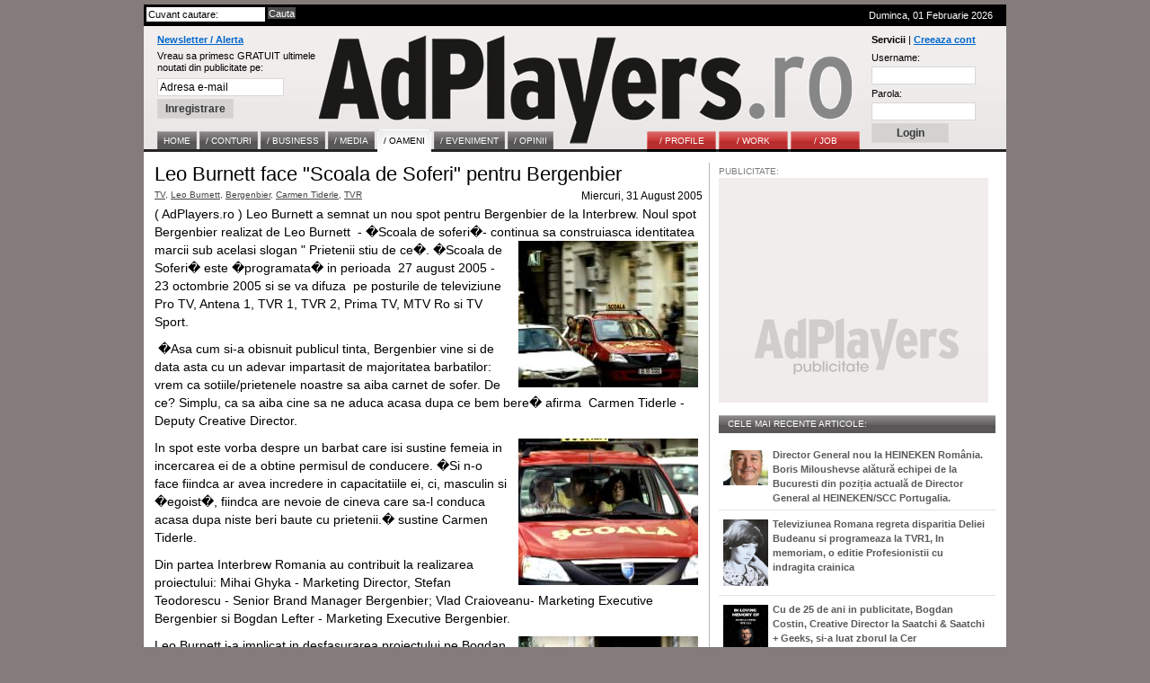

--- FILE ---
content_type: text/html; charset=UTF-8
request_url: http://www.adplayers.ro/articol/Oameni-8/Leo-Burnett-face-Scoala-de-Soferi-pentru-Bergenbier-280.html
body_size: 8718
content:
<!DOCTYPE html PUBLIC "-//W3C//DTD XHTML 1.0 Strict//EN" "http://www.w3.org/TR/xhtml1/DTD/xhtml1-strict.dtd">
<html xmlns="http://www.w3.org/1999/xhtml">
	<head>
		<title>Leo Burnett  face Scoala de Soferi pentru Bergenbier - Stiri AdPlayers.ro / Oameni</title>
		<meta http-equiv="content-type" content="text/html; charset=iso-8859-1"/>
		<meta name="Description" content="Derulata sub acelasi slogan Prietenii stiu de ce, campania de publicitate se difuzeaza din 27&nbsp;august pana la 23 octombrie&nbsp;pe&nbsp;&nbsp;Pro TV, Antena 1, TVR 1, TVR 2, Prima TV, MTV Ro si TV"/>
		<meta name="keywords" content="Burnett, face, Scoala, Soferi, pentru, Bergenbier, Derulata, acelasi, slogan, Prietenii, stiu, campania, publicitate, difuzeaza, nbsp, august, pana, octombrie, Antena, Prima"/>
		<link rel="shortcut icon" href="http://www.adplayers.ro/favicon.ico" />
		<link rel="alternate" type="application/rss+xml" title="AdPlayers" href="http://www.adplayers.ro/rss" />		
		<link rel="stylesheet" type="text/css" href="http://www.adplayers.ro/css/adplayers.css" />		
                <link rel="stylesheet" type="text/css" href="http://www.adplayers.ro/css/lightbox.css" />
		<script type="text/javascript" src="http://www.adplayers.ro/js/prototype.js"></script>
		<script type="text/javascript" src="http://www.adplayers.ro/js/scriptaculous.js?load=effects"></script>
		<script type="text/javascript" src="http://www.adplayers.ro/js/lightbox.js"></script>


		<!-- Begin of:head-DFP -->
<script async='async' src='https://www.googletagservices.com/tag/js/gpt.js'></script>
<script>
  var googletag = googletag || {};
  googletag.cmd = googletag.cmd || [];
</script>
<script>
  googletag.cmd.push(function() {
    googletag.defineSlot('/102204925/Adplayers.ro-ROS-bottom', [300, 250], 'div-gpt-ad-1486651112482-0').addService(googletag.pubads());
    googletag.defineSlot('/102204925/Adplayers.ro-ROS-sidebar', [300, 250], 'div-gpt-ad-1486651112482-1').addService(googletag.pubads());
    googletag.defineSlot('/102204925/Adplayers.ro-ROS-sidebar2', [300, 600], 'div-gpt-ad-1486651112482-2').addService(googletag.pubads());
    googletag.defineSlot('/102204925/Adplayers.ro-ROS-top', [[970, 90], [970, 250], [960, 200], [960, 150], [960, 100], [728, 90], [960, 250]], 'div-gpt-ad-1486651112482-3').addService(googletag.pubads());
    googletag.pubads().collapseEmptyDivs();
    googletag.pubads().setTargeting('siteContext', ['newssite']).setTargeting('placePosition', ['ROS']).setTargeting('siteType', ['content']);
    googletag.enableServices();
  });
</script><!-- End of:head-DFP -->



		<script type="text/javascript" src="http://www.adplayers.ro/js/adplayers.js"></script>





	<script type="text/javascript" src="http://www.adplayers.ro/js/banner_load/browserDetect.js"></script>
	<script type="text/javascript" src="http://www.adplayers.ro/js/banner_load/events.js"></script>
	<script type="text/javascript" src="http://www.adplayers.ro/js/banner_load/replaceBanners.js"></script>



	</head>
	<body>
        
		<div class="publicitate_728">
            
            <!-- Begin of:top-billboard -->
<div style="margin-right: auto;position: relative;width:970px;margin-left: -5px;"><div style="width:auto;padding:0px;position: relative;left:0px;top:0px;top:-2px\9;"><center>
<!-- /102204925/Adplayers.ro-ROS-top -->
<div id='div-gpt-ad-1486651112482-3'>
<script>
googletag.cmd.push(function() { googletag.display('div-gpt-ad-1486651112482-3'); });
</script>
</div>
</center></div></div><!-- End of:top-billboard -->
            
	</div>
					
				
<!-- ClickTale Top part -->
<script type="text/javascript">
var WRInitTime=(new Date()).getTime();
</script>
<!-- ClickTale end of Top part -->

		<div id="site">
			<div id="middle">
				<div id="header">
					<div id="head_top">
						<div class="left">
							<form action="http://www.adplayers.ro/cautare/" onsubmit="return check_search('schterm')">
								<div class="inputs">
									<input type="text" name="schterm" id="schterm" value="Cuvant cautare:" class="sh_txt" onfocus="if (this.value == 'Cuvant cautare:') this.value = '';" onblur="if (this.value == '') this.value = 'Cuvant cautare:';"/>
									<input type="submit" name="sh_but" value="Cauta" class="sh_but" />
									<div class="clear"></div>
								</div>
							</form>
						</div>
						<div class="right tright">Duminca, 01 Februarie 2026
													</div>
						<div class="clear"></div>
					</div>
					<div id="logo">

						<div class="clear"></div>
						<div class="news_container">
														<form method="get" action="http://www.adplayers.ro/login.php" >
								<div class="title"><a href="http://www.adplayers.ro/login.php?page=add_profile">Newsletter / Alerta</a></div>
								<div>
									<span>Vreau sa primesc GRATUIT ultimele<br />noutati din publicitate pe:</span><br />
									<input type="text" name="profile_email" id="profile_email" value="Adresa e-mail" onfocus="if (this.value == 'Adresa e-mail') this.value = '';" onblur="if (this.value == '') this.value = 'Adresa e-mail';"/><br />
									<input type="hidden" name="page" value="add_profile" />
									<input type="hidden" name="must_user" value="0" />
									<input type="submit" name="inreg_but" class="inreg_but button" value="Inregistrare" />
								</div>
							</form>
													</div>
						<a href="http://www.adplayers.ro" rel="nofollow" class="logo_link"></a>
						<div class="login_container">
														<form method="post" action="http://www.adplayers.ro/login.php?action=login">
								<div class="clear"><span>Servicii</span> | <a href="http://www.adplayers.ro/login.php?page=add_profile">Creeaza cont</a></div>
								<div>
									<label for="user_name" >Username:</label><br />
									<input type="text" name="user_name" id="user_name" value="" /><br />
									<label for="user_pass" >Parola:</label><br />
									<input type="password" name="user_pass" id="user_pass" value="" /><br />
									<input type="submit" name="cont_but" value="Login" class="cont_but button" />
								</div>
							</form>
													</div>
										<div class="menu_container">
					<!-- Meniu gri -->
					<div class="home1">
						<ul class="one">
							<li><a href="http://www.adplayers.ro" ><span>Home</span></a></li> 
														<li><a href="http://www.adplayers.ro/articol/Conturi-5" ><span >/&nbsp;CONTURI</span></a></li>
														<li><a href="http://www.adplayers.ro/articol/Business-6" ><span >/&nbsp;BUSINESS</span></a></li>
														<li><a href="http://www.adplayers.ro/articol/Media-7" ><span >/&nbsp;MEDIA</span></a></li>
														<li><a href="http://www.adplayers.ro/articol/Oameni-8" class="home" ><span >/&nbsp;OAMENI</span></a></li>
														<li><a href="http://www.adplayers.ro/articol/Eveniment-9" ><span >/&nbsp;EVENIMENT</span></a></li>
														<li><a href="http://www.adplayers.ro/articol/Opinii-10" ><span >/&nbsp;OPINII</span></a></li>
													</ul>
					</div>
					<!-- end Meniu gri -->
					
										<!-- Meniu rosu -->
					<div class="home2">
						<ul class="one">
																<li><a href="http://www.adplayers.ro/profile" ><span>/&nbsp;PROFILE</span></a></li>
																<li><a href="http://www.adplayers.ro/work" ><span>/&nbsp;WORK</span></a></li>
																<li><a href="http://www.adplayers.ro/job" ><span>/&nbsp;JOB</span></a></li>
													</ul>
					</div>
					<!-- end Meniu rosu -->
									<div class="clear"></div>
				</div>						<div class="clear"></div>
					</div>
				</div> <!-- end header -->
				<div class="clear"></div>				<div id="content">
					<div id="left">
						<div id="full_article" >
							<div class="art_title">Leo Burnett  face "Scoala de Soferi" pentru Bergenbier</div>
							<div class="art_tags left">
															<a href="http://www.adplayers.ro/tags/Tv-91.html">TV</a>,															<a href="http://www.adplayers.ro/tags/Leo-Burnett-95.html">Leo Burnett</a>,															<a href="http://www.adplayers.ro/tags/Bergenbier-208.html">Bergenbier</a>,															<a href="http://www.adplayers.ro/tags/Carmen-Tiderle-563.html">Carmen Tiderle</a>,															<a href="http://www.adplayers.ro/tags/Tvr-667.html">TVR</a>														</div>
							<div class="right">Miercuri, 31 August 2005</div>
							<div class="clear"></div>
							<div class="art_img">
							( AdPlayers.ro ) Leo Burnett a semnat un nou spot pentru Bergenbier de la Interbrew. Noul spot Bergenbier realizat de Leo Burnett&nbsp; - �Scoala de soferi�- continua sa construiasca identitatea marcii sub acelasi slogan " Prietenii stiu de ce�. 
<img height="163"  alt="Leo Burnett  face Scoala de Soferi pentru Bergenbier" src="http://www.adplayers.ro/files/article_pictures/back/Drive_2200.jpg" width="200" class="img_right"   />
�Scoala de Soferi� este �programata� in perioada&nbsp; 27 august 2005 - 23 octombrie 2005 si se va difuza&nbsp; pe posturile de televiziune Pro TV, Antena 1, TVR 1, TVR 2, Prima TV, MTV Ro si TV Sport.

<p>&nbsp;�Asa cum si-a obisnuit publicul tinta, Bergenbier vine si de data asta cu un adevar impartasit de majoritatea barbatilor: vrem ca sotiile/prietenele noastre sa aiba carnet de sofer. De ce? Simplu, ca sa aiba cine sa ne aduca acasa dupa ce bem bere� afirma &nbsp;Carmen Tiderle - Deputy Creative Director. </p>
<img height="163"  alt="Leo Burnett  face Scoala de Soferi pentru Bergenbier" src="http://www.adplayers.ro/files/article_pictures/back/Drive_7200.jpg" width="200" class="img_right"   />
<p>In spot este vorba despre un barbat care isi sustine <SPAN class="MsoCommentReference"><a style="mso-comment-reference: v_1"></a></SPAN>femeia in incercarea ei de a obtine permisul de conducere. �Si n-o face fiindca ar avea incredere in capacitatiile ei, ci, masculin si �egoist�, fiindca are nevoie de cineva care sa-l conduca acasa dupa niste beri baute cu prietenii.� sustine Carmen Tiderle.</p>

<p>Din partea Interbrew Romania au contribuit la realizarea proiectului: Mihai Ghyka - Marketing Director, Stefan Teodorescu - Senior Brand Manager Bergenbier; Vlad Craioveanu- Marketing Executive Bergenbier si Bogdan Lefter - Marketing Executive Bergenbier.</p>
<img height="163"  alt="Leo Burnett  face Scoala de Soferi pentru Bergenbier" src="http://www.adplayers.ro/files/article_pictures/back/Drive_12200.jpg" width="200" class="img_right"   />
<p>Leo Burnett i-a implicat in desfasurarea proiectului pe Bogdan Naumovici - Creative Director; Carmen Tiderle � Deputy Creative Director; Roxana Dumitru � New Business Director; Alina Floroian � Brand Communication Supervisor; Irina Revnic � Brand Communication Executive; Petru Cuciuc-Senior Art Director; Laura Georgescu-Baron � A/V Production Director.</p>

<p>Spotul �Scoala de soferi� a fost produs de Multimedia Est si regizat de Radu Muntean. ( <b>Irina Toma </b>)</p>
							
														<script type="text/javascript" language="javascript">
<!--
{document.write(String.fromCharCode(60,97,32,104,114,101,102,61,34,109,97,105,108,116,111,58,105,117,108,105,97,110,46,116,111,109,97,64,97,100,112,108,97,121,101,114,115,46,114,111,63,115,117,98,106,101,99,116,61,70,101,101,100,98,97,99,107,37,50,48,104,116,116,112,37,51,65,37,50,70,37,50,70,119,119,119,46,97,100,112,108,97,121,101,114,115,46,114,111,37,50,70,97,114,116,105,99,111,108,37,50,70,79,97,109,101,110,105,45,56,37,50,70,76,101,111,45,66,117,114,110,101,116,116,45,102,97,99,101,45,83,99,111,97,108,97,45,100,101,45,83,111,102,101,114,105,45,112,101,110,116,114,117,45,66,101,114,103,101,110,98,105,101,114,45,50,56,48,46,104,116,109,108,34,32,62,105,117,108,105,97,110,46,116,111,109,97,64,97,100,112,108,97,121,101,114,115,46,114,111,60,47,97,62))}
//-->
</script>

							<div class="clear"></div><br/>
							
				<div class="publicitate pub_left">
            <span>PUBLICITATE:</span>
            
				<!-- Begin of:bottom-rectangle -->
<!-- /102204925/Adplayers.ro-ROS-bottom -->
<div id='div-gpt-ad-1486651112482-0' style='height:250px; width:300px;'>
<script>
googletag.cmd.push(function() { googletag.display('div-gpt-ad-1486651112482-0'); });
</script>
</div><!-- End of:bottom-rectangle -->           
			
        </div>
									<div id="other_articles">
								<div class="other_title">Alte articole din Oameni:</div>
																	<div class="left raquo">&raquo;&nbsp;</div><div class="left down_art_title"><a href="http://www.adplayers.ro/articol/Oameni-8/Din-1993-in-media-si-comunicare-fost-director-de-creatie-in-Saatchi-Saatchi-GMP-si-Grey-Bogdan-Dumitrescu-a-plecat-intr-o-lume-cu-mai-mult-suflet-6869.html" class="front_art_title">Din 1993 in media si comunicare, fost director de creatie in Saatchi & Saatchi, GMP si Grey, Bogdan Dumitrescu a plecat intr-o lume cu mai mult suflet.</a></div>
									<div class="clear"></div>
																	<div class="left raquo">&raquo;&nbsp;</div><div class="left down_art_title"><a href="http://www.adplayers.ro/articol/Oameni-8/Cu-19-ani-in-comunicare-si-media-fosta-Nestle-Gabriela-Terchila-vine-in-managementul-V-O-Communication-Romania-6865.html" class="front_art_title">Cu 19 ani in comunicare si media, fosta Nestle, Gabriela Terchila, vine in managementul V+O Communication Romania.</a></div>
									<div class="clear"></div>
																	<div class="left raquo">&raquo;&nbsp;</div><div class="left down_art_title"><a href="http://www.adplayers.ro/articol/Oameni-8/Senior-in-marketing-si-comunicare-de-peste-20-de-ani-Corina-Bernshutz-Marinca-a-plecat-la-Cer-6858.html" class="front_art_title">Senior in marketing si comunicare de peste 20 de ani, Corina Bernshutz-Marinca a plecat la Cer.</a></div>
									<div class="clear"></div>
																	<div class="left raquo">&raquo;&nbsp;</div><div class="left down_art_title"><a href="http://www.adplayers.ro/articol/Oameni-8/Fosta-External-Affairs-Director-Philip-Morris-Alexandra-Olaru-va-fi-noul-Director-Legal-External-Affairs-Vodafone-Romania-6803.html" class="front_art_title">Fosta External Affairs Director, Philip Morris, Alexandra Olaru va fi noul Director Legal & External Affairs, Vodafone Romania</a></div>
									<div class="clear"></div>
																	<div class="left raquo">&raquo;&nbsp;</div><div class="left down_art_title"><a href="http://www.adplayers.ro/articol/Oameni-8/WOPA-consolideaza-divizia-de-Digital-Advertising-Stefania-Bercu-se-alatura-managementului-agentiei-in-pozitia-de-Head-of-Digital-Strategy-Engagement-6786.html" class="front_art_title">WOPA consolideaza divizia de Digital Advertising. Stefania Bercu se alatura managementului agentiei in pozitia de Head of Digital Strategy & Engagement</a></div>
									<div class="clear"></div>
																	<div class="left raquo">&raquo;&nbsp;</div><div class="left down_art_title"><a href="http://www.adplayers.ro/articol/Oameni-8/Sprijin-pentru-cei-care-si-au-pierdut-locul-de-munca-in-pandemie-Platforma-online-Lucrez-din-nou-de-la-Coca-Cola-si-Asociatia-The-Social-Incubator-6747.html" class="front_art_title"> Sprijin pentru cei care si-au pierdut locul de munca in pandemie. Platforma online ,,Lucrez din nou� de la Coca-Cola si Asociatia The Social Incubator</a></div>
									<div class="clear"></div>
																	<div class="left raquo">&raquo;&nbsp;</div><div class="left down_art_title"><a href="http://www.adplayers.ro/articol/Oameni-8/Schimbari-la-varful-Philip-Morris-Romania-6740.html" class="front_art_title">Schimbari la varful Philip Morris Romania</a></div>
									<div class="clear"></div>
																	<div class="left raquo">&raquo;&nbsp;</div><div class="left down_art_title"><a href="http://www.adplayers.ro/articol/Oameni-8/Omul-potrivit-la-locul-potrivit-in-industria-de-comunicare-UAPR-lanseaza-in-sprijinul-creativilor-si-agentiilor-UAPR-Talent-Bank-6661.html" class="front_art_title">Omul potrivit la locul potrivit in industria de comunicare. UAPR lanseaza in sprijinul creativilor si agentiilor UAPR Talent Bank</a></div>
									<div class="clear"></div>
																	<div class="left raquo">&raquo;&nbsp;</div><div class="left down_art_title"><a href="http://www.adplayers.ro/articol/Oameni-8/Catalin-Buliga-Director-de-Tehnologie-Vodafone-Romania-este-Mobile-Europe-European-Communications-CTO-of-the-Year-Award-2020-categorie-Gamechanger-6635.html" class="front_art_title">Catalin Buliga, Director de Tehnologie, Vodafone Romania este Mobile Europe & European Communications CTO of the Year Award 2020, categorie Gamechanger</a></div>
									<div class="clear"></div>
																	<div class="left raquo">&raquo;&nbsp;</div><div class="left down_art_title"><a href="http://www.adplayers.ro/articol/Oameni-8/Nida-Halit-fosta-Media-Relations-External-Communications-Expert-la-Telekom-Romania-este-noul-Head-of-Corporate-GMP-PR-6539.html" class="front_art_title">Nida Halit, fosta Media Relations & External Communications Expert la Telekom Romania, este noul Head of Corporate GMP PR</a></div>
									<div class="clear"></div>
																<div class="clear"></div>
							</div>
							<div class="clear"></div>
							</div>
							<div class="clear"></div>
						</div>
						<div class="clear">&nbsp;</div>
										</div>
					<div id="right">
						<!-- Most read tab -->
						<div class="tab">
							
			<div class="publicitate" style="width:300px;height:264px;background:#ffffff url('http://www.adplayers.ro/images/common/300pub.jpg') no-repeat bottom ">
            <span>PUBLICITATE:</span>
            
				<!-- Begin of:sidebar-rectangle -->
<!-- /102204925/Adplayers.ro-ROS-sidebar -->
<div id='div-gpt-ad-1486651112482-1' style='height:250px; width:300px;'>
<script>
googletag.cmd.push(function() { googletag.display('div-gpt-ad-1486651112482-1'); });
</script>
</div><!-- End of:sidebar-rectangle -->
     
            
	</div>
                        <div class="clear">&nbsp;</div>
        										<div class="tab_title article_tab_title">CELE MAI RECENTE ARTICOLE:</div>
							<div class="clear"></div>
														<div class="tab_item ">
								<div class="left small_pics"><a href="http://www.adplayers.ro/articol/Oameni-8/Director-General-nou-la-HEINEKEN-Rom-nia-Boris-Miloushevse-al-tur-echipei-de-la-Bucuresti-din-pozi-ia-actual-de-Director-General-al-HEINEKEN-SCC-Portugalia-7756.html"><img src="http://www.adplayers.ro/files/article_pictures/front/h/Heineken_Boris_Miloushev_202505_100.jpg" alt="Director General nou la HEINEKEN România. Boris Miloushevse alătură echipei de la Bucuresti din poziția actuală de Director General al HEINEKEN/SCC Portugalia."/></a></div>
								<div class="left small_link"><a href="http://www.adplayers.ro/articol/Oameni-8/Director-General-nou-la-HEINEKEN-Rom-nia-Boris-Miloushevse-al-tur-echipei-de-la-Bucuresti-din-pozi-ia-actual-de-Director-General-al-HEINEKEN-SCC-Portugalia-7756.html" >Director General nou la HEINEKEN România. Boris Miloushevse alătură echipei de la Bucuresti din poziția actuală de Director General al HEINEKEN/SCC Portugalia.</a></div>
								<div class="clear"></div>
							</div>
														<div class="tab_item ">
								<div class="left small_pics"><a href="http://www.adplayers.ro/articol/Oameni-8/Televiziunea-Romana-regreta-disparitia-Deliei-Budeanu-si-programeaza-la-TVR1-In-memoriam-o-editie-Profesionistii-cu-indragita-crainica-7666.html"><img src="http://www.adplayers.ro/files/article_pictures/front/d/Delia_Budeanu_202410_100.png" alt="Televiziunea Romana regreta disparitia Deliei Budeanu si programeaza la TVR1, In memoriam, o editie Profesionistii cu indragita crainica"/></a></div>
								<div class="left small_link"><a href="http://www.adplayers.ro/articol/Oameni-8/Televiziunea-Romana-regreta-disparitia-Deliei-Budeanu-si-programeaza-la-TVR1-In-memoriam-o-editie-Profesionistii-cu-indragita-crainica-7666.html" >Televiziunea Romana regreta disparitia Deliei Budeanu si programeaza la TVR1, In memoriam, o editie Profesionistii cu indragita crainica</a></div>
								<div class="clear"></div>
							</div>
														<div class="tab_item ">
								<div class="left small_pics"><a href="http://www.adplayers.ro/articol/Oameni-8/Cu-de-25-de-ani-in-publicitate-Bogdan-Costin-Creative-Director-la-Saatchi-Saatchi-Geeks-si-a-luat-zborul-la-Cer-7604.html"><img src="http://www.adplayers.ro/files/article_pictures/front/b/bogdan_costin_in_memory_202407_600.png" alt="Cu de 25 de ani in publicitate, Bogdan Costin, Creative Director la Saatchi &amp; Saatchi + Geeks, si-a luat zborul la Cer"/></a></div>
								<div class="left small_link"><a href="http://www.adplayers.ro/articol/Oameni-8/Cu-de-25-de-ani-in-publicitate-Bogdan-Costin-Creative-Director-la-Saatchi-Saatchi-Geeks-si-a-luat-zborul-la-Cer-7604.html" >Cu de 25 de ani in publicitate, Bogdan Costin, Creative Director la Saatchi & Saatchi + Geeks, si-a luat zborul la Cer</a></div>
								<div class="clear"></div>
							</div>
														<div class="tab_item ">
								<div class="left small_pics"><a href="http://www.adplayers.ro/articol/Oameni-8/Prezent-in-Romania-cu-Unibet-si-Vlad-Cazino-Kindred-Group-este-in-topul-celor-mai-doriti-angajatori-de-tinerii-din-domeniul-tehnologiei-in-Suedia-7301.html"><img src="http://www.adplayers.ro/files/article_pictures/front/u/unibet_kindred_group_kindred_com_202301_100.png" alt="Prezent in Romania cu Unibet si Vlad Cazino, Kindred Group este in topul celor mai doriti angajatori de tinerii din domeniul tehnologiei in Suedia"/></a></div>
								<div class="left small_link"><a href="http://www.adplayers.ro/articol/Oameni-8/Prezent-in-Romania-cu-Unibet-si-Vlad-Cazino-Kindred-Group-este-in-topul-celor-mai-doriti-angajatori-de-tinerii-din-domeniul-tehnologiei-in-Suedia-7301.html" >Prezent in Romania cu Unibet si Vlad Cazino, Kindred Group este in topul celor mai doriti angajatori de tinerii din domeniul tehnologiei in Suedia</a></div>
								<div class="clear"></div>
							</div>
														<div class="tab_item last">
								<div class="left small_pics"><a href="http://www.adplayers.ro/articol/Oameni-8/Surse-AdPlayers-Mutare-la-varful-Vodafone-Ruxandra-Rau-Director-Brand-Marketing-Communication-7250.html"><img src="http://www.adplayers.ro/files/article_pictures/front/r/ruxandra_rau_vodafone_202211_100.png" alt="Surse AdPlayers: Mutare la varful Vodafone. Ruxandra Rau, Director Brand &amp; Marketing Communication"/></a></div>
								<div class="left small_link"><a href="http://www.adplayers.ro/articol/Oameni-8/Surse-AdPlayers-Mutare-la-varful-Vodafone-Ruxandra-Rau-Director-Brand-Marketing-Communication-7250.html" >Surse AdPlayers: Mutare la varful Vodafone. Ruxandra Rau, Director Brand & Marketing Communication</a></div>
								<div class="clear"></div>
							</div>
													</div>
						<!-- end Most read tab -->
						
					<div class="publicitate">
            <span>PUBLICITATE:</span>
            
            <!-- Begin of:sidebar-halfpage -->
<!-- /102204925/Adplayers.ro-ROS-sidebar2 -->
<div id='div-gpt-ad-1486651112482-2' style='height:600px; width:300px;'>
<script>
googletag.cmd.push(function() { googletag.display('div-gpt-ad-1486651112482-2'); });
</script>
</div><!-- End of:sidebar-halfpage -->

            
	</div>
		
	<!-- Job tab -->
						<div class="clear"></div>
						<div class="tab">
							<div class="tab_title"><a href="http://www.adplayers.ro/job" class="tab_glink">/JOB</a></div>
							<div class="clear"></div>
							<div class="tab_item last">
							</div>
						</div>
						<!-- end Job tab -->
						

												

					</div>
					<div class="clear"></div>
				</div>
				<div id="footer">
					<div id="border_top"></div>
					<div id="footer_title">AdPlayers Summary</div>
					<div id="footer_links">
						<div class="footer_tab">
							<span>Home</span><br />
														<a href="http://www.adplayers.ro/articol/Conturi-5">Conturi</a><br />
														<a href="http://www.adplayers.ro/articol/Business-6">Business</a><br />
														<a href="http://www.adplayers.ro/articol/Media-7">Media</a><br />
														<a href="http://www.adplayers.ro/articol/Oameni-8">Oameni</a><br />
														<a href="http://www.adplayers.ro/articol/Eveniment-9">Eveniment</a><br />
														<a href="http://www.adplayers.ro/articol/Opinii-10">Opinii</a><br />
													</div>
						<div class="footer_tab">
							<span>Servicii</span><br />
							<a href="http://www.adplayers.ro/profile">File</a><br />
							<a href="http://www.adplayers.ro/job">Job</a><br />
							<a href="http://www.adplayers.ro/work">Work</a><br />
							<a href="http://www.adplayers.ro/rss-feed" style="font-weight:bold;">RSS</a><br />
							<a href="http://www.adplayers.ro/contact" style="font-weight:bold;">Contact</a><br />
						</div>
						<div class="footer_tab">
														<span>Newsletter</span><br />
							<a href="http://www.adplayers.ro/login.php?page=add_profile&amp;must_user=0">Abonare</a><br />
																					<span>Agentii</span><br />
							<a href="http://www.adplayers.ro/login.php?page=add_profile">Creaza Cont</a><br />
							<a href="http://www.adplayers.ro/login.php?page=recover_pass">Parola uitata</a><br />
													</div>
						
						<div class="footer_tab">
							<span>Arhiva</span><br />
																					<a href="/arhiva/Februarie-2026.html">Februarie</a><br />
																					<a href="/arhiva/Ianuarie-2026.html">Ianuarie</a><br />
																					<a href="/arhiva/Decembrie-2025.html">Decembrie</a><br />
																					<a href="/arhiva/Noiembrie-2025.html">Noiembrie</a><br />
																					<a href="/arhiva/Octombrie-2025.html">Octombrie</a><br />
																					<a href="/arhiva/Septembrie-2025.html">Septembrie</a><br />
																					</div>
							<div class="footer_tab">
							<br />
														<a href="/arhiva/August-2025.html">August</a><br />
																					<a href="/arhiva/Iulie-2025.html">Iulie</a><br />
																					<a href="/arhiva/Iunie-2025.html">Iunie</a><br />
																					<a href="/arhiva/Mai-2025.html">Mai</a><br />
																					<a href="/arhiva/Aprilie-2025.html">Aprilie</a><br />
																					<a href="/arhiva/Martie-2025.html">Martie</a><br />
													</div>
						
												<div class="footer_tab">
							<span>Index</span><br />
							<table><tr>
															<td>
																	<a href="http://www.adplayers.ro/tags/litera-A.html">A</a>
																</td>
																							<td>
																	<a href="http://www.adplayers.ro/tags/litera-B.html">B</a>
																</td>
																							<td>
																	<a href="http://www.adplayers.ro/tags/litera-C.html">C</a>
																</td>
																							<td>
																	<a href="http://www.adplayers.ro/tags/litera-D.html">D</a>
																</td>
																							<td>
																	<a href="http://www.adplayers.ro/tags/litera-E.html">E</a>
																</td>
																							<td>
																	<a href="http://www.adplayers.ro/tags/litera-F.html">F</a>
																</td>
																</tr><tr>
																							<td>
																	<a href="http://www.adplayers.ro/tags/litera-G.html">G</a>
																</td>
																							<td>
																	<a href="http://www.adplayers.ro/tags/litera-H.html">H</a>
																</td>
																							<td>
																	<a href="http://www.adplayers.ro/tags/litera-I.html">I</a>
																</td>
																							<td>
																	<a href="http://www.adplayers.ro/tags/litera-J.html">J</a>
																</td>
																							<td>
																	<a href="http://www.adplayers.ro/tags/litera-K.html">K</a>
																</td>
																							<td>
																	<a href="http://www.adplayers.ro/tags/litera-L.html">L</a>
																</td>
																</tr><tr>
																							<td>
																	<a href="http://www.adplayers.ro/tags/litera-M.html">M</a>
																</td>
																							<td>
																	<a href="http://www.adplayers.ro/tags/litera-N.html">N</a>
																</td>
																							<td>
																	<a href="http://www.adplayers.ro/tags/litera-O.html">O</a>
																</td>
																							<td>
																	<a href="http://www.adplayers.ro/tags/litera-P.html">P</a>
																</td>
																							<td>
																	<a href="http://www.adplayers.ro/tags/litera-Q.html">Q</a>
																</td>
																							<td>
																	<a href="http://www.adplayers.ro/tags/litera-R.html">R</a>
																</td>
																</tr><tr>
																							<td>
																	<a href="http://www.adplayers.ro/tags/litera-S.html">S</a>
																</td>
																							<td>
																	<a href="http://www.adplayers.ro/tags/litera-T.html">T</a>
																</td>
																							<td>
																	<a href="http://www.adplayers.ro/tags/litera-U.html">U</a>
																</td>
																							<td>
																	<a href="http://www.adplayers.ro/tags/litera-V.html">V</a>
																</td>
																							<td>
																	<a href="http://www.adplayers.ro/tags/litera-W.html">W</a>
																</td>
																							<td>
																	<a href="http://www.adplayers.ro/tags/litera-X.html">X</a>
																</td>
																</tr><tr>
																							<td>
																	<a href="http://www.adplayers.ro/tags/litera-Y.html">Y</a>
																</td>
																							<td>
																	<a href="http://www.adplayers.ro/tags/litera-Z.html">Z</a>
																</td>
																						</tr>
							</table>
						</div>
												<div class="clear"></div>
						<br/>
						<div class="footer_tab copy">
							<br/><span class="copy">
							Copyright <span class="underline">AdPlayers.ro</span>. Dezvoltat impreuna cu <a href="http://www.whi.ro" rel="external" title="Warner Howlett Interactive">Warner Howlett Interactive</a>
							</span>
						</div>
						<div class="footer_tab_large">
							
<!--/Start async trafic.ro/-->
<script type="text/javascript" id="trfc_trafic_script">
//<![CDATA[
t_rid = 'adplayersro';
(function(){ t_js_dw_time=new Date().getTime();
t_js_load_src=((document.location.protocol == 'http:')?'http://storage.':'https://secure.')+'trafic.ro/js/trafic.js?tk='+(Math.pow(10,16)*Math.random())+'&t_rid='+t_rid;
if (document.createElement && document.getElementsByTagName && document.insertBefore) {
t_as_js_en=true;var sn = document.createElement('script');sn.type = 'text/javascript';sn.async = true; sn.src = t_js_load_src;
var psn = document.getElementsByTagName('script')[0];psn.parentNode.insertBefore(sn, psn); } else {
document.write(unescape('%3Cscri' + 'pt type="text/javascript" '+'src="'+t_js_load_src+';"%3E%3C/sc' + 'ript%3E')); }})();
//]]>
</script>
<noscript><p><a href="http://www.trafic.ro/statistici/adplayers.ro"><img alt="www.adplayers.ro" src="http://log.trafic.ro/cgi-bin/pl.dll?rid=adplayersro" /></a> <a href="http://www.trafic.ro/">Web analytics</a></p></noscript>
<!--/End async trafic.ro/-->

						</div>
						<div class="clear"></div>
					</div>
				</div> <!--end footer -->
				<div class="site_clear"></div>
			</div>  <!-- end middle -->
		</div><!-- end site -->
		<div class="site_clear"></div>

		
                <script type="text/javascript">
                var gaJsHost = (("https:" == document.location.protocol) ? "https://ssl." : "http://www.");
                document.write(unescape("%3Cscript src='" + gaJsHost + "google-analytics.com/ga.js' type='text/javascript' rel='inline'%3E%3C/script%3E"));
                </script>
                <script type="text/javascript">
                var pageTracker = _gat._getTracker("UA-152804-8");
                pageTracker._initData();
                pageTracker._trackPageview();
                </script>		
		
	</body>
</html>

--- FILE ---
content_type: text/html; charset=utf-8
request_url: https://www.google.com/recaptcha/api2/aframe
body_size: 266
content:
<!DOCTYPE HTML><html><head><meta http-equiv="content-type" content="text/html; charset=UTF-8"></head><body><script nonce="epboKaNuP3fZu1qbRQIbdQ">/** Anti-fraud and anti-abuse applications only. See google.com/recaptcha */ try{var clients={'sodar':'https://pagead2.googlesyndication.com/pagead/sodar?'};window.addEventListener("message",function(a){try{if(a.source===window.parent){var b=JSON.parse(a.data);var c=clients[b['id']];if(c){var d=document.createElement('img');d.src=c+b['params']+'&rc='+(localStorage.getItem("rc::a")?sessionStorage.getItem("rc::b"):"");window.document.body.appendChild(d);sessionStorage.setItem("rc::e",parseInt(sessionStorage.getItem("rc::e")||0)+1);localStorage.setItem("rc::h",'1769907920645');}}}catch(b){}});window.parent.postMessage("_grecaptcha_ready", "*");}catch(b){}</script></body></html>